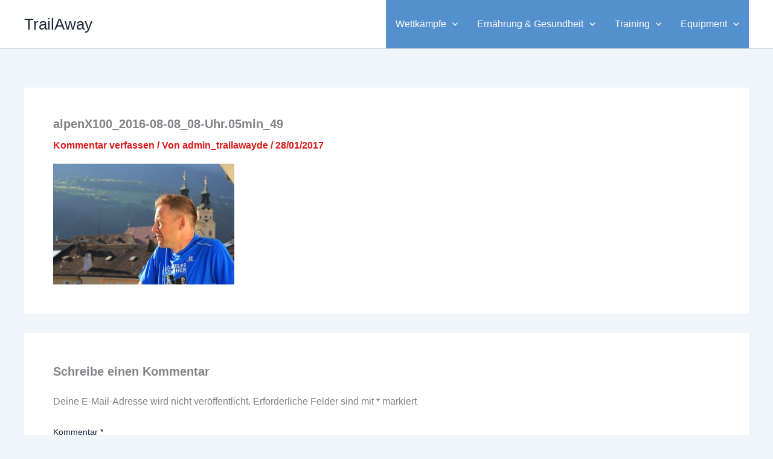

--- FILE ---
content_type: text/html; charset=utf-8
request_url: https://www.google.com/recaptcha/api2/aframe
body_size: 265
content:
<!DOCTYPE HTML><html><head><meta http-equiv="content-type" content="text/html; charset=UTF-8"></head><body><script nonce="5inrtvXLIy99pCRes2OooQ">/** Anti-fraud and anti-abuse applications only. See google.com/recaptcha */ try{var clients={'sodar':'https://pagead2.googlesyndication.com/pagead/sodar?'};window.addEventListener("message",function(a){try{if(a.source===window.parent){var b=JSON.parse(a.data);var c=clients[b['id']];if(c){var d=document.createElement('img');d.src=c+b['params']+'&rc='+(localStorage.getItem("rc::a")?sessionStorage.getItem("rc::b"):"");window.document.body.appendChild(d);sessionStorage.setItem("rc::e",parseInt(sessionStorage.getItem("rc::e")||0)+1);localStorage.setItem("rc::h",'1769426601234');}}}catch(b){}});window.parent.postMessage("_grecaptcha_ready", "*");}catch(b){}</script></body></html>

--- FILE ---
content_type: application/x-javascript; charset=utf-8
request_url: https://consent.cookiebot.com/9ff43d5e-6052-4350-9e83-43f72d27a5c8/cc.js?renew=false&referer=www.trailaway.de&dnt=false&init=false
body_size: 211
content:
if(console){var cookiedomainwarning='Error: The domain WWW.TRAILAWAY.DE is not authorized to show the cookie banner for domain group ID 9ff43d5e-6052-4350-9e83-43f72d27a5c8. Please add it to the domain group in the Cookiebot Manager to authorize the domain.';if(typeof console.warn === 'function'){console.warn(cookiedomainwarning)}else{console.log(cookiedomainwarning)}};